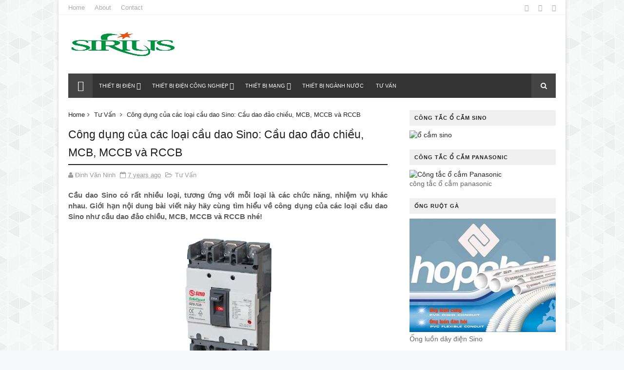

--- FILE ---
content_type: text/javascript; charset=UTF-8
request_url: http://www.thietbidiensino.com.vn/feeds/posts/default/-/T%C6%B0%20V%E1%BA%A5n?alt=json-in-script&max-results=3&callback=jQuery111007796353851677376_1768599172029&_=1768599172030
body_size: 6874
content:
// API callback
jQuery111007796353851677376_1768599172029({"version":"1.0","encoding":"UTF-8","feed":{"xmlns":"http://www.w3.org/2005/Atom","xmlns$openSearch":"http://a9.com/-/spec/opensearchrss/1.0/","xmlns$blogger":"http://schemas.google.com/blogger/2008","xmlns$georss":"http://www.georss.org/georss","xmlns$gd":"http://schemas.google.com/g/2005","xmlns$thr":"http://purl.org/syndication/thread/1.0","id":{"$t":"tag:blogger.com,1999:blog-5144842562448274238"},"updated":{"$t":"2024-12-18T19:28:34.373-08:00"},"category":[{"term":"Tư Vấn"},{"term":"sino"},{"term":"Hệ Thống Chiếu Sáng"},{"term":"Ổ Cắm Công Tắc"},{"term":"Ổ Cắm Phích Cắm"},{"term":"Cầu Dao Tự Động"},{"term":"Ống Luồn Dây Điện Sino"},{"term":"Hệ Thống Tủ Phân Phối"},{"term":"Dây Và Cáp Điện"},{"term":"Ổ Cắm Kéo Dài"},{"term":"Dây Mạng"},{"term":"Thiết Bị Điện Khác"},{"term":"Ống Nhựa Và Phụ Kiện"},{"term":"Thiết Bị Ngành Nước"},{"term":"Cầu Dao Đảo Chiều Sino"},{"term":"Thiết Bị Điện Dân Dụng"},{"term":"Rơle Nhiệt Sino"},{"term":"Cầu Dao 3 Pha Sino"},{"term":"Ổ cắm điện âm sàn Sino"},{"term":"ổ cắm sino"},{"term":"Báo Giá"},{"term":"công tắc điện Sino"},{"term":"công tắc ổ cắm Sino"},{"term":"Dây cáp điện chống cháy Sino"},{"term":"Khởi Động Từ Sino"},{"term":"Liên Hệ"},{"term":"MCB"},{"term":"MCB 2P 50A Sino Vanlock"},{"term":"MCB Sino"},{"term":"Quạt thông gió gắn trần Sino"},{"term":"Quạt thông gió gắn tường Sino"},{"term":"Rơ le nhiệt Sino"},{"term":"cáp điểu khiển Sino"},{"term":"cáp đồng trục Sino"},{"term":"công tắc cảm ứng điều khiển từ xa Sino"},{"term":"quạt thông gió Sino"},{"term":"thiết bị chống rò điện Sino"},{"term":"tủ điện ngoài trời"},{"term":"tủ điện âm tường Sino"},{"term":"đèn dowlight âm trần Sino"},{"term":"Ổ cắm âm sàn Sino"},{"term":"Ổ cắm điện âm tường Sino"}],"title":{"type":"text","$t":"THIẾT BỊ ĐIỆN SINO | THIẾT BỊ ĐIỆN SINO CHÍNH HÃNG"},"subtitle":{"type":"html","$t":"Nhà phân phối chính hãng thiết bị điện Sino toàn miền Bắc, chiết khấu lớn nhất cho các công trình và đại lý"},"link":[{"rel":"http://schemas.google.com/g/2005#feed","type":"application/atom+xml","href":"http:\/\/www.thietbidiensino.com.vn\/feeds\/posts\/default"},{"rel":"self","type":"application/atom+xml","href":"http:\/\/www.blogger.com\/feeds\/5144842562448274238\/posts\/default\/-\/T%C6%B0+V%E1%BA%A5n?alt=json-in-script\u0026max-results=3"},{"rel":"alternate","type":"text/html","href":"http:\/\/www.thietbidiensino.com.vn\/search\/label\/T%C6%B0%20V%E1%BA%A5n"},{"rel":"hub","href":"http://pubsubhubbub.appspot.com/"},{"rel":"next","type":"application/atom+xml","href":"http:\/\/www.blogger.com\/feeds\/5144842562448274238\/posts\/default\/-\/T%C6%B0+V%E1%BA%A5n\/-\/T%C6%B0+V%E1%BA%A5n?alt=json-in-script\u0026start-index=4\u0026max-results=3"}],"author":[{"name":{"$t":"Đinh Văn Ninh"},"uri":{"$t":"http:\/\/www.blogger.com\/profile\/07191555700493683028"},"email":{"$t":"noreply@blogger.com"},"gd$image":{"rel":"http://schemas.google.com/g/2005#thumbnail","width":"16","height":"16","src":"https:\/\/img1.blogblog.com\/img\/b16-rounded.gif"}}],"generator":{"version":"7.00","uri":"http://www.blogger.com","$t":"Blogger"},"openSearch$totalResults":{"$t":"410"},"openSearch$startIndex":{"$t":"1"},"openSearch$itemsPerPage":{"$t":"3"},"entry":[{"id":{"$t":"tag:blogger.com,1999:blog-5144842562448274238.post-1890404399889857015"},"published":{"$t":"2020-01-13T18:09:00.000-08:00"},"updated":{"$t":"2020-01-13T18:09:03.344-08:00"},"category":[{"scheme":"http://www.blogger.com/atom/ns#","term":"Tư Vấn"}],"title":{"type":"text","$t":"Mọi điều bạn cần biết về đèn led downlight Sino"},"content":{"type":"html","$t":"\u003Cdiv style=\"text-align: justify;\"\u003E\nĐèn led downlight Sino hiện được nhiều người tin dùng cho cả hai mục đích là chiếu sáng và trang trí. Cùng tìm hiểu kỹ hơn về dòng sản phẩm này cũng như điểm bán đảm bảo uy tín nhất qua phần nội dung bài viết dưới đây.\u0026nbsp;\u003C\/div\u003E\n\u003Cdiv class=\"separator\" style=\"clear: both; text-align: center;\"\u003E\n\u003Ca href=\"https:\/\/blogger.googleusercontent.com\/img\/b\/R29vZ2xl\/AVvXsEgMUg5xmzlVMP2IeppSNgkjt0ucI2s4PG7swcLeQBfyY0tSXiucptUy5D6uu-MDvdDu0M69OgANIh098vX9H7wMfsRDOA3Lu-xbZDopUYlPpIf40yDFTI9_ONrXAKaNPAvbYuUDkeipV_JD\/s1600\/den-downlight-led-sino.jpg\" imageanchor=\"1\" style=\"margin-left: 1em; margin-right: 1em;\"\u003E\u003Cimg border=\"0\" data-original-height=\"377\" data-original-width=\"689\" height=\"175\" src=\"https:\/\/blogger.googleusercontent.com\/img\/b\/R29vZ2xl\/AVvXsEgMUg5xmzlVMP2IeppSNgkjt0ucI2s4PG7swcLeQBfyY0tSXiucptUy5D6uu-MDvdDu0M69OgANIh098vX9H7wMfsRDOA3Lu-xbZDopUYlPpIf40yDFTI9_ONrXAKaNPAvbYuUDkeipV_JD\/s320\/den-downlight-led-sino.jpg\" width=\"320\" \/\u003E\u003C\/a\u003E\u003C\/div\u003E\n\u003Cdiv style=\"text-align: justify;\"\u003E\n\u003Cbr \/\u003E\u003C\/div\u003E\n\u003Ch3 style=\"text-align: justify;\"\u003E\nƯu điểm của đèn led downlight Sino\u0026nbsp;\u003C\/h3\u003E\n\u003Cdiv style=\"text-align: justify;\"\u003E\n\u003Cbr \/\u003E\u003C\/div\u003E\n\u003Cdiv style=\"text-align: justify;\"\u003E\nĐèn led downlight Sino có tuổi thọ lên tới khoảng 15.000 nên sẽ giúp bạn tiết kiệm được khá nhiều chi phí cho việc sửa chữa và thay mới. Sản phẩm hoàn toàn không có hiện tượng nhấp nháy lúc khởi động nên sẽ mang tới cho bạn nguồn sáng tốt nhất, không gây hại cho thị giác. Cùng với đó là khả năng tắt bật nhanh giúp cho mọi trải nghiệm của bạn trở nên ấn tượng hơn bao giờ hết.\u0026nbsp;\u003C\/div\u003E\n\u003Cdiv style=\"text-align: justify;\"\u003E\n\u003Cbr \/\u003E\u003C\/div\u003E\n\u003Cdiv style=\"text-align: justify;\"\u003E\nĐặc biệt, lượng nhiệt năng tỏa ra ở đèn led downlight Sino thường thấp hơn từ 5 đến 25 độ C so với dòng bóng đèn truyền thống. Hơn nữa, sản phẩm này hoàn toàn không phát ra tia hồng ngoại hay chứa bất kỳ chất thủy ngân nào có hại cho sức khỏe của người tiêu dùng.\u0026nbsp;\u003C\/div\u003E\n\u003Cdiv style=\"text-align: justify;\"\u003E\n\u003Cbr \/\u003E\u003C\/div\u003E\n\u003Cdiv style=\"text-align: justify;\"\u003E\nThiết kế tinh tế mang tới khâu lắp đặt thêm phần dễ dàng và thuận tiện. Có rất nhiều nhiệt độ màu cho bạn có thể tùy chọn, sản phẩm thường được tích hợp thêm dimmer hoặc remote các tác dụng chỉnh màu. Sản phẩm có thể giúp bạn tiết kiệm được khoảng 80% lượng điện năng tiêu thụ so với các dòng bóng điện truyền thống.\u0026nbsp;\u003C\/div\u003E\n\u003Cdiv class=\"separator\" style=\"clear: both; text-align: center;\"\u003E\n\u003Ca href=\"https:\/\/blogger.googleusercontent.com\/img\/b\/R29vZ2xl\/AVvXsEgXmvw-czPX06v4MNR07f3z2N6I59Wp4jTUpHRqFs1d16iGjt0OBkvvlo5KyxqbZGAfqDrcq0olOqllEMgRNYuvS9kXZgOeATCCEfsS1CFq6UBqib7ymvL-cobYMKHC_dLp3zynyeJEH5KA\/s1600\/den-downlight-am-tran-sino-1.jpg\" imageanchor=\"1\" style=\"margin-left: 1em; margin-right: 1em;\"\u003E\u003Cimg border=\"0\" data-original-height=\"344\" data-original-width=\"600\" height=\"183\" src=\"https:\/\/blogger.googleusercontent.com\/img\/b\/R29vZ2xl\/AVvXsEgXmvw-czPX06v4MNR07f3z2N6I59Wp4jTUpHRqFs1d16iGjt0OBkvvlo5KyxqbZGAfqDrcq0olOqllEMgRNYuvS9kXZgOeATCCEfsS1CFq6UBqib7ymvL-cobYMKHC_dLp3zynyeJEH5KA\/s320\/den-downlight-am-tran-sino-1.jpg\" width=\"320\" \/\u003E\u003C\/a\u003E\u003C\/div\u003E\n\u003Cdiv style=\"text-align: justify;\"\u003E\n\u003Cbr \/\u003E\u003C\/div\u003E\n\u003Ch3 style=\"text-align: justify;\"\u003E\nỨng dụng của đèn led downlight Sino\u0026nbsp;\u003C\/h3\u003E\n\u003Cdiv style=\"text-align: justify;\"\u003E\n\u003Cbr \/\u003E\u003C\/div\u003E\n\u003Cdiv style=\"text-align: justify;\"\u003E\n\u003Ca href=\"https:\/\/thietbidiensino.com\/danh-muc\/he-thong-chieu-sang-sino\/den-trang-tri-sino\/\" target=\"_blank\"\u003EĐèn led downlight Sino \u003C\/a\u003Ehiện có 2 loại là đèn led downlight Sino gắn nổi và đèn led downlight Sino âm trần. Sản phẩm hiện đang được ứng dụng phổ biến cho việc trang trí nội thất mà tiêu biểu cần phải kể đến như quán cà phê, quán bar, shop thời trang, showroom, siêu thị, trung tâm thương mại…\u0026nbsp;\u003C\/div\u003E\n\u003Cdiv style=\"text-align: justify;\"\u003E\n\u003Cbr \/\u003E\u003C\/div\u003E\n\u003Cdiv style=\"text-align: justify;\"\u003E\nCông Ty TNHH Sirius Việt Nam là địa chỉ chuyên cung cấp và phân phối các dòng sản phẩm đèn led downlight Sino chính hãng với giá siêu cạnh tranh. Đội ngũ nhân viên chuyên nghiệp của đơn vị với khả năng am hiểu sản phẩm sẽ giúp khách hàng mau chóng chọn lựa được loại đèn phù hợp nhất.\u0026nbsp;\u003C\/div\u003E\n\u003Cdiv style=\"text-align: justify;\"\u003E\n\u003Cbr \/\u003E\u003C\/div\u003E\n\u003Cdiv style=\"text-align: justify;\"\u003E\nBên cạnh đó thì khi tới với điểm bán bạn sẽ nhận được báo giá cạnh tranh cho mọi dòng sản phẩm thiết bị điện Sino nói chung và đèn led downlight Sino nói riêng. Chế độ bảo hành tốt, vận chuyển nhanh chóng, đổi trả linh hoạt, tư vấn tận tâm…là những gì bạn sẽ nhận được khi đến với Sirius.\u0026nbsp;\u003C\/div\u003E\n\u003Cdiv style=\"text-align: justify;\"\u003E\n\u003Cbr \/\u003E\u003C\/div\u003E\n\u003Cdiv style=\"text-align: justify;\"\u003E\nĐể sở hữu sản phẩm đèn led downlight Sino chuẩn chính hãng với giá thành tốt nhất thị trường quý khách hàng vui lòng liên hệ trực tiếp tới số hotline\u0026nbsp;\u003Cspan style=\"background-color: white; color: red; font-family: Helvetica, sans-serif; font-size: 15px; outline: 0px; transition: all 0.3s ease 0s;\"\u003E0982.455.788\u003C\/span\u003E\u003Cspan style=\"background-color: white; color: #5e5e5e; font-family: Helvetica, sans-serif; font-size: 15px;\"\u003E\u0026nbsp;\u003C\/span\u003ESirius sẽ báo giá nhanh chóng và chiết khấu % hấp dẫn trên từng đơn hàng cụ thể (nếu đơn hàng của bạn đạt giá trị tối thiểu).\u0026nbsp;\u003C\/div\u003E\n\u003Cdiv style=\"text-align: justify;\"\u003E\n\u003Cbr \/\u003E\u003C\/div\u003E\n\u003Cdiv style=\"text-align: justify;\"\u003E\n\u003Cbr \/\u003E\u003C\/div\u003E\n"},"link":[{"rel":"edit","type":"application/atom+xml","href":"http:\/\/www.blogger.com\/feeds\/5144842562448274238\/posts\/default\/1890404399889857015"},{"rel":"self","type":"application/atom+xml","href":"http:\/\/www.blogger.com\/feeds\/5144842562448274238\/posts\/default\/1890404399889857015"},{"rel":"alternate","type":"text/html","href":"http:\/\/www.thietbidiensino.com.vn\/2020\/01\/moi-dieu-ban-can-biet-ve-den-led-downlight-sino.html","title":"Mọi điều bạn cần biết về đèn led downlight Sino"}],"author":[{"name":{"$t":"Đinh Văn Ninh"},"uri":{"$t":"http:\/\/www.blogger.com\/profile\/07191555700493683028"},"email":{"$t":"noreply@blogger.com"},"gd$image":{"rel":"http://schemas.google.com/g/2005#thumbnail","width":"16","height":"16","src":"https:\/\/img1.blogblog.com\/img\/b16-rounded.gif"}}],"media$thumbnail":{"xmlns$media":"http://search.yahoo.com/mrss/","url":"https:\/\/blogger.googleusercontent.com\/img\/b\/R29vZ2xl\/AVvXsEgMUg5xmzlVMP2IeppSNgkjt0ucI2s4PG7swcLeQBfyY0tSXiucptUy5D6uu-MDvdDu0M69OgANIh098vX9H7wMfsRDOA3Lu-xbZDopUYlPpIf40yDFTI9_ONrXAKaNPAvbYuUDkeipV_JD\/s72-c\/den-downlight-led-sino.jpg","height":"72","width":"72"}},{"id":{"$t":"tag:blogger.com,1999:blog-5144842562448274238.post-9153674254183530935"},"published":{"$t":"2020-01-13T18:08:00.003-08:00"},"updated":{"$t":"2020-01-13T18:08:33.330-08:00"},"category":[{"scheme":"http://www.blogger.com/atom/ns#","term":"Tư Vấn"}],"title":{"type":"text","$t":"Đèn led Sino có vai trò gì trong cuộc sống hàng ngày"},"content":{"type":"html","$t":"\u003Cdiv style=\"text-align: justify;\"\u003E\nĐèn led Sino là một trong những dòng sản phẩm có khả năng chiếm lĩnh thị trường rất lớn do chất lượng tốt, giá thành hợp lý cùng nhiều ứng dụng hết sức phong phú. Giới hạn nội dung bài viết này hãy cùng tìm hiểu về vai trò của đèn led Sino trong cuộc sống hàng ngày nhé!\u0026nbsp;\u003C\/div\u003E\n\u003Cdiv class=\"separator\" style=\"clear: both; text-align: center;\"\u003E\n\u003Ca href=\"https:\/\/blogger.googleusercontent.com\/img\/b\/R29vZ2xl\/AVvXsEiFfyld1FEQbZtx9BeYL74F3KcecKhnXHEjaBtTHyW5kaLPFBWZuk_ZbCAFRoRN48X5Hp3oKzgiQnWdrfAUWD-jZe-aZvZtXROjHkPfxhYIqWhGSubgfq0dPx4DU0uNtqYTxv1fI55ylIoH\/s1600\/bong-den-led-sino.png\" imageanchor=\"1\" style=\"margin-left: 1em; margin-right: 1em;\"\u003E\u003Cimg border=\"0\" data-original-height=\"300\" data-original-width=\"616\" height=\"155\" src=\"https:\/\/blogger.googleusercontent.com\/img\/b\/R29vZ2xl\/AVvXsEiFfyld1FEQbZtx9BeYL74F3KcecKhnXHEjaBtTHyW5kaLPFBWZuk_ZbCAFRoRN48X5Hp3oKzgiQnWdrfAUWD-jZe-aZvZtXROjHkPfxhYIqWhGSubgfq0dPx4DU0uNtqYTxv1fI55ylIoH\/s320\/bong-den-led-sino.png\" width=\"320\" \/\u003E\u003C\/a\u003E\u003C\/div\u003E\n\u003Cdiv style=\"text-align: justify;\"\u003E\n\u003Cbr \/\u003E\u003C\/div\u003E\n\u003Ch3 style=\"text-align: justify;\"\u003E\nVài nét về đèn led Sino\u0026nbsp;\u003C\/h3\u003E\n\u003Cdiv style=\"text-align: justify;\"\u003E\n\u003Cbr \/\u003E\u003C\/div\u003E\n\u003Cdiv style=\"text-align: justify;\"\u003E\nĐèn led Sino là dòng sản phẩm sử dụng công nghệ led tiên tiến nên mang lại ánh sáng dịu nhẹ, thân thiện với thị giác người dùng và môi trường xung quanh. Đặc biệt sản phẩm này còn giúp bạn có thể tiết kiệm được nhiều điện năng hơn hẳn việc sử dụng các dòng sản phẩm đèn chiếu sáng thông thường khác.\u0026nbsp;\u003C\/div\u003E\n\u003Cdiv style=\"text-align: justify;\"\u003E\n\u003Cbr \/\u003E\u003C\/div\u003E\n\u003Cdiv style=\"text-align: justify;\"\u003E\n\u003Ca href=\"https:\/\/thietbidiensino.com\/danh-muc\/he-thong-chieu-sang-sino\/\" target=\"_blank\"\u003EĐèn led Sino \u003C\/a\u003Ecó thiết kế khá nhỏ gọn, màu sắc trang nhã cùng tuổi thọ bền bỉ nên càng được nhiều người tiêu dùng sử dụng. Đèn led Sino hiện có nhiều loại như đèn led âm trần, đền led downlight…Bạn có thể dễ dàng lắp đặt sản phẩm một cách nhanh chóng mà không tốn quá nhiều thời gian, công sức.\u0026nbsp;\u003C\/div\u003E\n\u003Cdiv style=\"text-align: justify;\"\u003E\n\u003Cbr \/\u003E\u003C\/div\u003E\n\u003Ch3 style=\"text-align: justify;\"\u003E\nVai trò của đèn led Sino trong cuộc sống\u0026nbsp;\u003C\/h3\u003E\n\u003Cdiv style=\"text-align: justify;\"\u003E\n\u003Cbr \/\u003E\u003C\/div\u003E\n\u003Cdiv style=\"text-align: justify;\"\u003E\nĐèn led Sino mang tới khả năng thắp sáng hiệu quả trong nhiều không gian khác nhau như phòng học, phòng hội nghị, nhà máy, nhà xưởng…Sản phẩm có nhiều loại công suất khác nhau nên bạn có tùy ý lựa chọn sao cho phù hợp nhất với nhu cầu và không gian sử dụng.\u0026nbsp;\u003C\/div\u003E\n\u003Cdiv style=\"text-align: justify;\"\u003E\n\u003Cbr \/\u003E\u003C\/div\u003E\n\u003Cdiv style=\"text-align: justify;\"\u003E\nĐèn led Sino có ánh sáng hết sức ổn định, hoàn toàn không bị chập chờn như các dòng sản phẩm thông thường khác. Ánh sáng có khả năng lan tỏa tốt nên không gây hại cho mắt và rất thích hợp để lắp đặt trong các không gian như phòng học và phòng hội nghị. Nhờ công nghệ led tiên tiến nên sản phẩm có thể tiết kiệm được rất nhiều điện năng.\u0026nbsp;\u003C\/div\u003E\n\u003Cdiv style=\"text-align: justify;\"\u003E\n\u003Cbr \/\u003E\u003C\/div\u003E\n\u003Cdiv style=\"text-align: justify;\"\u003E\nVai trò tiếp theo của đèn led Sino là trang trí. Bạn có thể sử dụng những dòng sản phẩm chuyên dụng để trang trí cho khu  vực trần nhà, cầu thang…Sản phẩm chất lượng mang tới nguồn sáng dịu nhẹ nên rất tốt cho thị giác người nhìn. Có nhiều dạng màu sắc ánh sáng khác nhau cho bạn có thể lựa chọn.\u0026nbsp;\u003C\/div\u003E\n\u003Cdiv class=\"separator\" style=\"clear: both; text-align: center;\"\u003E\n\u003Ca href=\"https:\/\/blogger.googleusercontent.com\/img\/b\/R29vZ2xl\/AVvXsEh60Owql-A0CPcUOkrNRtwA6CPomweo9c7q9SuVvey2XEkCEDcNaJfKKigIBopDSUStiOhbJNQVOMdVWbwbflZaeryZCC69gMOb1LN2scpv-6OFzY5y5x1saBVvHwwgrU84iFFGadx6VRtt\/s1600\/den-downlight-led-sino.jpg\" imageanchor=\"1\" style=\"margin-left: 1em; margin-right: 1em;\"\u003E\u003Cimg border=\"0\" data-original-height=\"377\" data-original-width=\"689\" height=\"175\" src=\"https:\/\/blogger.googleusercontent.com\/img\/b\/R29vZ2xl\/AVvXsEh60Owql-A0CPcUOkrNRtwA6CPomweo9c7q9SuVvey2XEkCEDcNaJfKKigIBopDSUStiOhbJNQVOMdVWbwbflZaeryZCC69gMOb1LN2scpv-6OFzY5y5x1saBVvHwwgrU84iFFGadx6VRtt\/s320\/den-downlight-led-sino.jpg\" width=\"320\" \/\u003E\u003C\/a\u003E\u003C\/div\u003E\n\u003Cdiv style=\"text-align: justify;\"\u003E\n\u003Cbr \/\u003E\u003C\/div\u003E\n\u003Ch3 style=\"text-align: justify;\"\u003E\nĐiểm bán đèn led Sino chính hãng giá tốt\u0026nbsp;\u003C\/h3\u003E\n\u003Cdiv style=\"text-align: justify;\"\u003E\n\u003Cbr \/\u003E\u003C\/div\u003E\n\u003Cdiv style=\"text-align: justify;\"\u003E\nCông Ty TNHH Sirius Việt Nam tự hào là nhà phân phối sản phẩm đèn led Sino chính hãng với giá tốt nhất thị trường hiện nay. Do đó khi với tới điểm bán bạn sẽ nhận được những sản phẩm chất lượng nhất.\u0026nbsp;\u003C\/div\u003E\n\u003Cdiv style=\"text-align: justify;\"\u003E\n\u003Cbr \/\u003E\u003C\/div\u003E\n\u003Cdiv style=\"text-align: justify;\"\u003E\nĐội ngũ nhân viên của đơn vị sẽ tư vấn hỗ trợ bạn nhiệt tình trong việc chọn ra dòng sản phẩm đèn led Sino phù hợp nhất với nhu cầu sử dụng và không gian lắp đặt. 100% sản phẩm đèn led Sino do Sirius cung cấp đều được bảo hành chính hãng dài hạn, bao đổi trả nếu có lỗi do nhà sản phẩm. Để tìm hiểu kỹ hơn về các dòng sản phẩm đèn led Sino quý khách hàng vui lòng truy cập vào website\u0026nbsp;\u003Ca href=\"https:\/\/thietbidiensino.com\/\"\u003Ehttps:\/\/thietbidiensino.com\/\u003C\/a\u003E\u003C\/div\u003E\n\u003Cdiv style=\"text-align: justify;\"\u003E\n\u003Cbr \/\u003E\u003C\/div\u003E\n"},"link":[{"rel":"edit","type":"application/atom+xml","href":"http:\/\/www.blogger.com\/feeds\/5144842562448274238\/posts\/default\/9153674254183530935"},{"rel":"self","type":"application/atom+xml","href":"http:\/\/www.blogger.com\/feeds\/5144842562448274238\/posts\/default\/9153674254183530935"},{"rel":"alternate","type":"text/html","href":"http:\/\/www.thietbidiensino.com.vn\/2020\/01\/den-led-sino-co-vai-tro-gi-trong-cuoc-song-hang-ngay.html","title":"Đèn led Sino có vai trò gì trong cuộc sống hàng ngày"}],"author":[{"name":{"$t":"Đinh Văn Ninh"},"uri":{"$t":"http:\/\/www.blogger.com\/profile\/07191555700493683028"},"email":{"$t":"noreply@blogger.com"},"gd$image":{"rel":"http://schemas.google.com/g/2005#thumbnail","width":"16","height":"16","src":"https:\/\/img1.blogblog.com\/img\/b16-rounded.gif"}}],"media$thumbnail":{"xmlns$media":"http://search.yahoo.com/mrss/","url":"https:\/\/blogger.googleusercontent.com\/img\/b\/R29vZ2xl\/AVvXsEiFfyld1FEQbZtx9BeYL74F3KcecKhnXHEjaBtTHyW5kaLPFBWZuk_ZbCAFRoRN48X5Hp3oKzgiQnWdrfAUWD-jZe-aZvZtXROjHkPfxhYIqWhGSubgfq0dPx4DU0uNtqYTxv1fI55ylIoH\/s72-c\/bong-den-led-sino.png","height":"72","width":"72"}},{"id":{"$t":"tag:blogger.com,1999:blog-5144842562448274238.post-2835443437966581312"},"published":{"$t":"2020-01-12T23:04:00.001-08:00"},"updated":{"$t":"2020-01-12T23:04:54.596-08:00"},"category":[{"scheme":"http://www.blogger.com/atom/ns#","term":"Tư Vấn"}],"title":{"type":"text","$t":"Chuyên gia mách bạn cách khắc phục công tắc điện bị kẹt hiệu quả nhất"},"content":{"type":"html","$t":"\u003Cdiv style=\"text-align: justify;\"\u003E\n\u003Ca href=\"https:\/\/thietbidiensino.com\/danh-muc\/cong-tac-o-cam-sino\/\" target=\"_blank\"\u003ECông tắc điện\u003C\/a\u003E là sản phẩm được sử dụng phổ biến trong các hệ thống mạng điện hiện nay. Trong suốt thời gian dài sử dụng sẽ khó có thể tránh khỏi hiện tượng hư hỏng ngoài ý muốn. Một trong những hiện tượng thường gặp nhất ở công tắc điện đó là bị kẹt gây nên cản trở ít nhiều trong việc điều khiển các thiết bị điện trong gia đình. Cùng tìm hiểu kỹ hơn về nguyên nhân và cách khắc phục hiện tượng công tắc điện bị kẹt qua phần nội dung bài viết dưới đây nhé!\u0026nbsp;\u003C\/div\u003E\n\u003Cdiv class=\"separator\" style=\"clear: both; text-align: center;\"\u003E\n\u003Ca href=\"https:\/\/blogger.googleusercontent.com\/img\/b\/R29vZ2xl\/AVvXsEio_bMqB0uVKZ7dItD1xDSMRE2bQ1PQwCiJpwBpC_3Ognm6Ld2V3K0mNEI3uzJ3iaHkGKGAQ7OZC5W-RxGj8de4K8wdqXCKxXPab1XfmO4bOGpdrjXAACBc_yunF4NTzMyeRuxnQ60zK8tW\/s1600\/nguyen-nhan-cong-tac-dien-bi-ket.jpg\" imageanchor=\"1\" style=\"margin-left: 1em; margin-right: 1em;\"\u003E\u003Cimg border=\"0\" data-original-height=\"321\" data-original-width=\"500\" height=\"205\" src=\"https:\/\/blogger.googleusercontent.com\/img\/b\/R29vZ2xl\/AVvXsEio_bMqB0uVKZ7dItD1xDSMRE2bQ1PQwCiJpwBpC_3Ognm6Ld2V3K0mNEI3uzJ3iaHkGKGAQ7OZC5W-RxGj8de4K8wdqXCKxXPab1XfmO4bOGpdrjXAACBc_yunF4NTzMyeRuxnQ60zK8tW\/s320\/nguyen-nhan-cong-tac-dien-bi-ket.jpg\" width=\"320\" \/\u003E\u003C\/a\u003E\u003C\/div\u003E\n\u003Cdiv style=\"text-align: justify;\"\u003E\n\u003Cbr \/\u003E\u003C\/div\u003E\n\u003Ch3 style=\"text-align: justify;\"\u003E\nNguyên nhân công tắc điện bị kẹt\u0026nbsp;\u003C\/h3\u003E\n\u003Cdiv style=\"text-align: justify;\"\u003E\n\u003Cbr \/\u003E\u003C\/div\u003E\n\u003Cdiv style=\"text-align: justify;\"\u003E\nTheo các chuyên gia kỹ thuật thì có hai nguyên nhân chính dẫn tới hiện tượng công tắc điện bị kẹt đó là: Do các mỗi nối bên trong công tắc bị lỏng và sa sút dần hoặc do các bộ phận bên trong của công tắc điện đã bị ăn mòn. Cần phải xác định rõ nguyên nhân công tắc điện bị kẹt để có được phương án xử lý tốt nhất mang lại hiệu quả cao nhất.\u0026nbsp;\u003C\/div\u003E\n\u003Cdiv class=\"separator\" style=\"clear: both; text-align: center;\"\u003E\n\u003Ca href=\"https:\/\/blogger.googleusercontent.com\/img\/b\/R29vZ2xl\/AVvXsEiZQXziRlFQD6hCLYrSGG3dwktd-Mqr64h8skzQM5GFVlsAxodF-iALLwb8BFEUnaz1NWwcvs2v5J0mHzOXiYGTm3Rs6jnUpEgy_u0g2-YkK4Mw2lXGVAjNanR4OqHeSP249IcybLO2RpxZ\/s1600\/cach-sua-cong-tac-dien-bi-ket.png\" imageanchor=\"1\" style=\"margin-left: 1em; margin-right: 1em;\"\u003E\u003Cimg border=\"0\" data-original-height=\"290\" data-original-width=\"760\" height=\"152\" src=\"https:\/\/blogger.googleusercontent.com\/img\/b\/R29vZ2xl\/AVvXsEiZQXziRlFQD6hCLYrSGG3dwktd-Mqr64h8skzQM5GFVlsAxodF-iALLwb8BFEUnaz1NWwcvs2v5J0mHzOXiYGTm3Rs6jnUpEgy_u0g2-YkK4Mw2lXGVAjNanR4OqHeSP249IcybLO2RpxZ\/s400\/cach-sua-cong-tac-dien-bi-ket.png\" width=\"400\" \/\u003E\u003C\/a\u003E\u003C\/div\u003E\n\u003Cdiv style=\"text-align: justify;\"\u003E\n\u003Cbr \/\u003E\u003C\/div\u003E\n\u003Ch3 style=\"text-align: justify;\"\u003E\nCách khắc phục công tắc điện bị kẹt\u0026nbsp;\u003C\/h3\u003E\n\u003Cdiv style=\"text-align: justify;\"\u003E\n\u003Cbr \/\u003E\u003C\/div\u003E\n\u003Cdiv style=\"text-align: justify;\"\u003E\nTrước tiên để có thể sửa được công tắc điện bị kẹt bạn cần phải sử dụng một số vật dụng như bút thử điện, tua vít và giấy nhám…\u0026nbsp;\u003C\/div\u003E\n\u003Cdiv style=\"text-align: justify;\"\u003E\n\u003Cbr \/\u003E\u003C\/div\u003E\n\u003Cdiv style=\"text-align: justify;\"\u003E\nTiếp đến bạn cần ngắt nguồn điện và thử bằng bút thử điện xem nguồn điện đã được ngắt hoàn toàn hay chưa. Chú ý cần giữ các điểm ốc vít cẩn thận, không nên chạm vay vào bất kỳ đầu dây nào để đảm bảo an toàn. Muốn kiểm tra sự thông mạch của công tắc chỉ cần dùng một cục pin nối với bóng đèn nhỏ hoặc thiết bị thử thông mạch chuyên dụng.\u0026nbsp;\u003C\/div\u003E\n\u003Cdiv style=\"text-align: justify;\"\u003E\n\u003Cbr \/\u003E\u003C\/div\u003E\n\u003Cdiv style=\"text-align: justify;\"\u003E\nTrường hợp dây dẫn điện bị đứt khiến cho công tắc bị kẹt thì hãy nối lại. Còn nếu các bộ phận bên trong công tắc bị ăn mòn quá nhiều hoặc hãy chốt, hỏng lò xo thì cần phải thay mới. Tiếp đến hãy sử dụng giấy nhám để làm sạch, siết chặt ốc vít trên công tắc nhưng không nên quá chặt để tránh tuột ren. Lắp công tắc lại vị trí cũ, nếu dây dài hãy cuộn gọn lại phía sau công tắc là đậy nắp cẩn thận.\u0026nbsp;\u003C\/div\u003E\n\u003Cdiv style=\"text-align: justify;\"\u003E\n\u003Cbr \/\u003E\u003C\/div\u003E\n\u003Cdiv style=\"text-align: justify;\"\u003E\nTrên đây là cách khắc phục hiện tượng công tắc điện bị kẹt hiệu quả nhất. Tốt hơn hết là bạn nên chọn dòng sản phẩm công tắc chất lượng để hạn chế tối đa hiện tượng này. Một trong những dòng sản phẩm bạn có thể tham khảo qua đó chính là công tắc Sino. Sản phẩm có giá thành hết sức hợp lý nhưng lại có độ bền vượt trội hơn hẳn các dòng sản phẩm công tắc thông thường khác.\u0026nbsp;\u003C\/div\u003E\n\u003Cdiv style=\"text-align: justify;\"\u003E\n\u003Cbr \/\u003E\u003C\/div\u003E\n\u003Cdiv style=\"text-align: justify;\"\u003E\nSản phẩm công tắc Sino hiện đang được Công Ty TNHH Sirius Việt Nam phân phối với chế độ bảo hành cực tốt. Sản phẩm có đầy đủ CO, CQ và bao đổi trả nếu phát hiện có lỗi do nhà sản xuất. Khách hàng mua với số lượng lớn sẽ nhận thêm hỗ trợ vận chuyển và chiết khấu % hấp dẫn, hàng hóa sẽ được giao đúng địa chỉ và đúng thời gian. Liên hệ ngay tới số hotline \u003Cspan style=\"color: red;\"\u003E0982.455.788\u003C\/span\u003E để được tư vấn và hỗ trợ tốt nhất.\u0026nbsp;\u003C\/div\u003E\n\u003Cdiv style=\"text-align: justify;\"\u003E\n\u003Cbr \/\u003E\u003C\/div\u003E\n"},"link":[{"rel":"edit","type":"application/atom+xml","href":"http:\/\/www.blogger.com\/feeds\/5144842562448274238\/posts\/default\/2835443437966581312"},{"rel":"self","type":"application/atom+xml","href":"http:\/\/www.blogger.com\/feeds\/5144842562448274238\/posts\/default\/2835443437966581312"},{"rel":"alternate","type":"text/html","href":"http:\/\/www.thietbidiensino.com.vn\/2020\/01\/chuyen-gia-mach-ban-cach-khac-phuc-cong-tac-dien-bi-ket-hieu-qua-nhat.html","title":"Chuyên gia mách bạn cách khắc phục công tắc điện bị kẹt hiệu quả nhất"}],"author":[{"name":{"$t":"Đinh Văn Ninh"},"uri":{"$t":"http:\/\/www.blogger.com\/profile\/07191555700493683028"},"email":{"$t":"noreply@blogger.com"},"gd$image":{"rel":"http://schemas.google.com/g/2005#thumbnail","width":"16","height":"16","src":"https:\/\/img1.blogblog.com\/img\/b16-rounded.gif"}}],"media$thumbnail":{"xmlns$media":"http://search.yahoo.com/mrss/","url":"https:\/\/blogger.googleusercontent.com\/img\/b\/R29vZ2xl\/AVvXsEio_bMqB0uVKZ7dItD1xDSMRE2bQ1PQwCiJpwBpC_3Ognm6Ld2V3K0mNEI3uzJ3iaHkGKGAQ7OZC5W-RxGj8de4K8wdqXCKxXPab1XfmO4bOGpdrjXAACBc_yunF4NTzMyeRuxnQ60zK8tW\/s72-c\/nguyen-nhan-cong-tac-dien-bi-ket.jpg","height":"72","width":"72"}}]}});